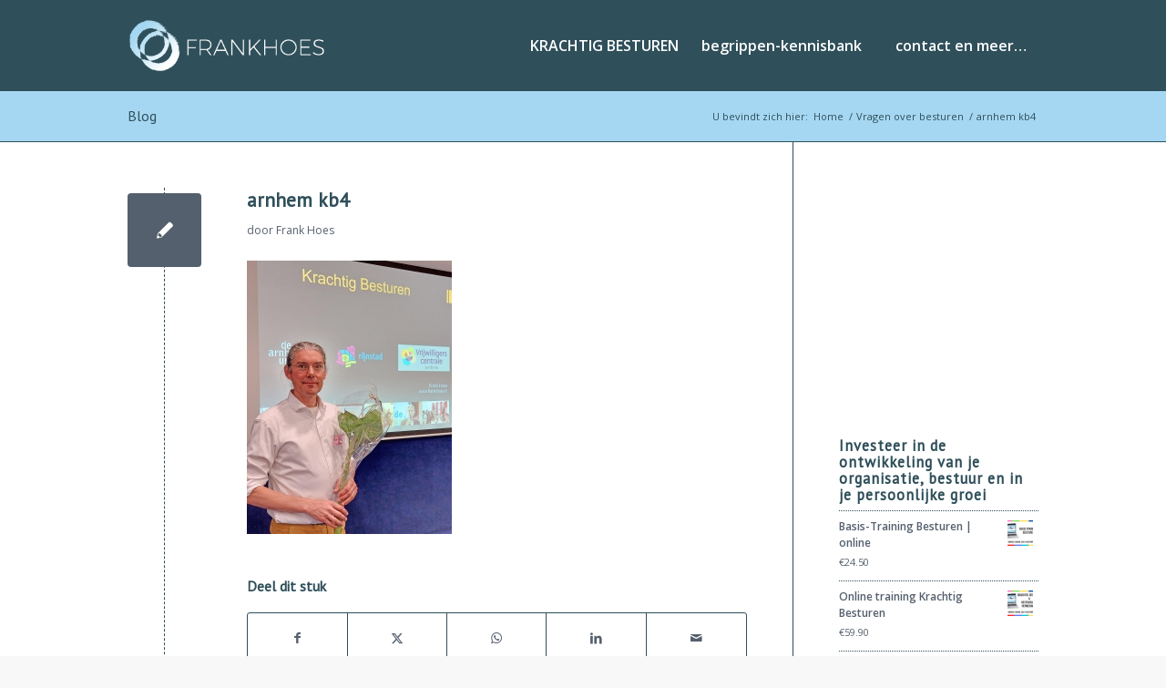

--- FILE ---
content_type: text/html; charset=utf-8
request_url: https://www.google.com/recaptcha/api2/anchor?ar=1&k=6Lflh98UAAAAADe-0x0zU-Y-iuElgyWCLKILHLYl&co=aHR0cHM6Ly93d3cuZnJhbmtob2VzLm5sOjQ0Mw..&hl=nl&v=PoyoqOPhxBO7pBk68S4YbpHZ&size=invisible&anchor-ms=20000&execute-ms=30000&cb=3ihx991es0zu
body_size: 48882
content:
<!DOCTYPE HTML><html dir="ltr" lang="nl"><head><meta http-equiv="Content-Type" content="text/html; charset=UTF-8">
<meta http-equiv="X-UA-Compatible" content="IE=edge">
<title>reCAPTCHA</title>
<style type="text/css">
/* cyrillic-ext */
@font-face {
  font-family: 'Roboto';
  font-style: normal;
  font-weight: 400;
  font-stretch: 100%;
  src: url(//fonts.gstatic.com/s/roboto/v48/KFO7CnqEu92Fr1ME7kSn66aGLdTylUAMa3GUBHMdazTgWw.woff2) format('woff2');
  unicode-range: U+0460-052F, U+1C80-1C8A, U+20B4, U+2DE0-2DFF, U+A640-A69F, U+FE2E-FE2F;
}
/* cyrillic */
@font-face {
  font-family: 'Roboto';
  font-style: normal;
  font-weight: 400;
  font-stretch: 100%;
  src: url(//fonts.gstatic.com/s/roboto/v48/KFO7CnqEu92Fr1ME7kSn66aGLdTylUAMa3iUBHMdazTgWw.woff2) format('woff2');
  unicode-range: U+0301, U+0400-045F, U+0490-0491, U+04B0-04B1, U+2116;
}
/* greek-ext */
@font-face {
  font-family: 'Roboto';
  font-style: normal;
  font-weight: 400;
  font-stretch: 100%;
  src: url(//fonts.gstatic.com/s/roboto/v48/KFO7CnqEu92Fr1ME7kSn66aGLdTylUAMa3CUBHMdazTgWw.woff2) format('woff2');
  unicode-range: U+1F00-1FFF;
}
/* greek */
@font-face {
  font-family: 'Roboto';
  font-style: normal;
  font-weight: 400;
  font-stretch: 100%;
  src: url(//fonts.gstatic.com/s/roboto/v48/KFO7CnqEu92Fr1ME7kSn66aGLdTylUAMa3-UBHMdazTgWw.woff2) format('woff2');
  unicode-range: U+0370-0377, U+037A-037F, U+0384-038A, U+038C, U+038E-03A1, U+03A3-03FF;
}
/* math */
@font-face {
  font-family: 'Roboto';
  font-style: normal;
  font-weight: 400;
  font-stretch: 100%;
  src: url(//fonts.gstatic.com/s/roboto/v48/KFO7CnqEu92Fr1ME7kSn66aGLdTylUAMawCUBHMdazTgWw.woff2) format('woff2');
  unicode-range: U+0302-0303, U+0305, U+0307-0308, U+0310, U+0312, U+0315, U+031A, U+0326-0327, U+032C, U+032F-0330, U+0332-0333, U+0338, U+033A, U+0346, U+034D, U+0391-03A1, U+03A3-03A9, U+03B1-03C9, U+03D1, U+03D5-03D6, U+03F0-03F1, U+03F4-03F5, U+2016-2017, U+2034-2038, U+203C, U+2040, U+2043, U+2047, U+2050, U+2057, U+205F, U+2070-2071, U+2074-208E, U+2090-209C, U+20D0-20DC, U+20E1, U+20E5-20EF, U+2100-2112, U+2114-2115, U+2117-2121, U+2123-214F, U+2190, U+2192, U+2194-21AE, U+21B0-21E5, U+21F1-21F2, U+21F4-2211, U+2213-2214, U+2216-22FF, U+2308-230B, U+2310, U+2319, U+231C-2321, U+2336-237A, U+237C, U+2395, U+239B-23B7, U+23D0, U+23DC-23E1, U+2474-2475, U+25AF, U+25B3, U+25B7, U+25BD, U+25C1, U+25CA, U+25CC, U+25FB, U+266D-266F, U+27C0-27FF, U+2900-2AFF, U+2B0E-2B11, U+2B30-2B4C, U+2BFE, U+3030, U+FF5B, U+FF5D, U+1D400-1D7FF, U+1EE00-1EEFF;
}
/* symbols */
@font-face {
  font-family: 'Roboto';
  font-style: normal;
  font-weight: 400;
  font-stretch: 100%;
  src: url(//fonts.gstatic.com/s/roboto/v48/KFO7CnqEu92Fr1ME7kSn66aGLdTylUAMaxKUBHMdazTgWw.woff2) format('woff2');
  unicode-range: U+0001-000C, U+000E-001F, U+007F-009F, U+20DD-20E0, U+20E2-20E4, U+2150-218F, U+2190, U+2192, U+2194-2199, U+21AF, U+21E6-21F0, U+21F3, U+2218-2219, U+2299, U+22C4-22C6, U+2300-243F, U+2440-244A, U+2460-24FF, U+25A0-27BF, U+2800-28FF, U+2921-2922, U+2981, U+29BF, U+29EB, U+2B00-2BFF, U+4DC0-4DFF, U+FFF9-FFFB, U+10140-1018E, U+10190-1019C, U+101A0, U+101D0-101FD, U+102E0-102FB, U+10E60-10E7E, U+1D2C0-1D2D3, U+1D2E0-1D37F, U+1F000-1F0FF, U+1F100-1F1AD, U+1F1E6-1F1FF, U+1F30D-1F30F, U+1F315, U+1F31C, U+1F31E, U+1F320-1F32C, U+1F336, U+1F378, U+1F37D, U+1F382, U+1F393-1F39F, U+1F3A7-1F3A8, U+1F3AC-1F3AF, U+1F3C2, U+1F3C4-1F3C6, U+1F3CA-1F3CE, U+1F3D4-1F3E0, U+1F3ED, U+1F3F1-1F3F3, U+1F3F5-1F3F7, U+1F408, U+1F415, U+1F41F, U+1F426, U+1F43F, U+1F441-1F442, U+1F444, U+1F446-1F449, U+1F44C-1F44E, U+1F453, U+1F46A, U+1F47D, U+1F4A3, U+1F4B0, U+1F4B3, U+1F4B9, U+1F4BB, U+1F4BF, U+1F4C8-1F4CB, U+1F4D6, U+1F4DA, U+1F4DF, U+1F4E3-1F4E6, U+1F4EA-1F4ED, U+1F4F7, U+1F4F9-1F4FB, U+1F4FD-1F4FE, U+1F503, U+1F507-1F50B, U+1F50D, U+1F512-1F513, U+1F53E-1F54A, U+1F54F-1F5FA, U+1F610, U+1F650-1F67F, U+1F687, U+1F68D, U+1F691, U+1F694, U+1F698, U+1F6AD, U+1F6B2, U+1F6B9-1F6BA, U+1F6BC, U+1F6C6-1F6CF, U+1F6D3-1F6D7, U+1F6E0-1F6EA, U+1F6F0-1F6F3, U+1F6F7-1F6FC, U+1F700-1F7FF, U+1F800-1F80B, U+1F810-1F847, U+1F850-1F859, U+1F860-1F887, U+1F890-1F8AD, U+1F8B0-1F8BB, U+1F8C0-1F8C1, U+1F900-1F90B, U+1F93B, U+1F946, U+1F984, U+1F996, U+1F9E9, U+1FA00-1FA6F, U+1FA70-1FA7C, U+1FA80-1FA89, U+1FA8F-1FAC6, U+1FACE-1FADC, U+1FADF-1FAE9, U+1FAF0-1FAF8, U+1FB00-1FBFF;
}
/* vietnamese */
@font-face {
  font-family: 'Roboto';
  font-style: normal;
  font-weight: 400;
  font-stretch: 100%;
  src: url(//fonts.gstatic.com/s/roboto/v48/KFO7CnqEu92Fr1ME7kSn66aGLdTylUAMa3OUBHMdazTgWw.woff2) format('woff2');
  unicode-range: U+0102-0103, U+0110-0111, U+0128-0129, U+0168-0169, U+01A0-01A1, U+01AF-01B0, U+0300-0301, U+0303-0304, U+0308-0309, U+0323, U+0329, U+1EA0-1EF9, U+20AB;
}
/* latin-ext */
@font-face {
  font-family: 'Roboto';
  font-style: normal;
  font-weight: 400;
  font-stretch: 100%;
  src: url(//fonts.gstatic.com/s/roboto/v48/KFO7CnqEu92Fr1ME7kSn66aGLdTylUAMa3KUBHMdazTgWw.woff2) format('woff2');
  unicode-range: U+0100-02BA, U+02BD-02C5, U+02C7-02CC, U+02CE-02D7, U+02DD-02FF, U+0304, U+0308, U+0329, U+1D00-1DBF, U+1E00-1E9F, U+1EF2-1EFF, U+2020, U+20A0-20AB, U+20AD-20C0, U+2113, U+2C60-2C7F, U+A720-A7FF;
}
/* latin */
@font-face {
  font-family: 'Roboto';
  font-style: normal;
  font-weight: 400;
  font-stretch: 100%;
  src: url(//fonts.gstatic.com/s/roboto/v48/KFO7CnqEu92Fr1ME7kSn66aGLdTylUAMa3yUBHMdazQ.woff2) format('woff2');
  unicode-range: U+0000-00FF, U+0131, U+0152-0153, U+02BB-02BC, U+02C6, U+02DA, U+02DC, U+0304, U+0308, U+0329, U+2000-206F, U+20AC, U+2122, U+2191, U+2193, U+2212, U+2215, U+FEFF, U+FFFD;
}
/* cyrillic-ext */
@font-face {
  font-family: 'Roboto';
  font-style: normal;
  font-weight: 500;
  font-stretch: 100%;
  src: url(//fonts.gstatic.com/s/roboto/v48/KFO7CnqEu92Fr1ME7kSn66aGLdTylUAMa3GUBHMdazTgWw.woff2) format('woff2');
  unicode-range: U+0460-052F, U+1C80-1C8A, U+20B4, U+2DE0-2DFF, U+A640-A69F, U+FE2E-FE2F;
}
/* cyrillic */
@font-face {
  font-family: 'Roboto';
  font-style: normal;
  font-weight: 500;
  font-stretch: 100%;
  src: url(//fonts.gstatic.com/s/roboto/v48/KFO7CnqEu92Fr1ME7kSn66aGLdTylUAMa3iUBHMdazTgWw.woff2) format('woff2');
  unicode-range: U+0301, U+0400-045F, U+0490-0491, U+04B0-04B1, U+2116;
}
/* greek-ext */
@font-face {
  font-family: 'Roboto';
  font-style: normal;
  font-weight: 500;
  font-stretch: 100%;
  src: url(//fonts.gstatic.com/s/roboto/v48/KFO7CnqEu92Fr1ME7kSn66aGLdTylUAMa3CUBHMdazTgWw.woff2) format('woff2');
  unicode-range: U+1F00-1FFF;
}
/* greek */
@font-face {
  font-family: 'Roboto';
  font-style: normal;
  font-weight: 500;
  font-stretch: 100%;
  src: url(//fonts.gstatic.com/s/roboto/v48/KFO7CnqEu92Fr1ME7kSn66aGLdTylUAMa3-UBHMdazTgWw.woff2) format('woff2');
  unicode-range: U+0370-0377, U+037A-037F, U+0384-038A, U+038C, U+038E-03A1, U+03A3-03FF;
}
/* math */
@font-face {
  font-family: 'Roboto';
  font-style: normal;
  font-weight: 500;
  font-stretch: 100%;
  src: url(//fonts.gstatic.com/s/roboto/v48/KFO7CnqEu92Fr1ME7kSn66aGLdTylUAMawCUBHMdazTgWw.woff2) format('woff2');
  unicode-range: U+0302-0303, U+0305, U+0307-0308, U+0310, U+0312, U+0315, U+031A, U+0326-0327, U+032C, U+032F-0330, U+0332-0333, U+0338, U+033A, U+0346, U+034D, U+0391-03A1, U+03A3-03A9, U+03B1-03C9, U+03D1, U+03D5-03D6, U+03F0-03F1, U+03F4-03F5, U+2016-2017, U+2034-2038, U+203C, U+2040, U+2043, U+2047, U+2050, U+2057, U+205F, U+2070-2071, U+2074-208E, U+2090-209C, U+20D0-20DC, U+20E1, U+20E5-20EF, U+2100-2112, U+2114-2115, U+2117-2121, U+2123-214F, U+2190, U+2192, U+2194-21AE, U+21B0-21E5, U+21F1-21F2, U+21F4-2211, U+2213-2214, U+2216-22FF, U+2308-230B, U+2310, U+2319, U+231C-2321, U+2336-237A, U+237C, U+2395, U+239B-23B7, U+23D0, U+23DC-23E1, U+2474-2475, U+25AF, U+25B3, U+25B7, U+25BD, U+25C1, U+25CA, U+25CC, U+25FB, U+266D-266F, U+27C0-27FF, U+2900-2AFF, U+2B0E-2B11, U+2B30-2B4C, U+2BFE, U+3030, U+FF5B, U+FF5D, U+1D400-1D7FF, U+1EE00-1EEFF;
}
/* symbols */
@font-face {
  font-family: 'Roboto';
  font-style: normal;
  font-weight: 500;
  font-stretch: 100%;
  src: url(//fonts.gstatic.com/s/roboto/v48/KFO7CnqEu92Fr1ME7kSn66aGLdTylUAMaxKUBHMdazTgWw.woff2) format('woff2');
  unicode-range: U+0001-000C, U+000E-001F, U+007F-009F, U+20DD-20E0, U+20E2-20E4, U+2150-218F, U+2190, U+2192, U+2194-2199, U+21AF, U+21E6-21F0, U+21F3, U+2218-2219, U+2299, U+22C4-22C6, U+2300-243F, U+2440-244A, U+2460-24FF, U+25A0-27BF, U+2800-28FF, U+2921-2922, U+2981, U+29BF, U+29EB, U+2B00-2BFF, U+4DC0-4DFF, U+FFF9-FFFB, U+10140-1018E, U+10190-1019C, U+101A0, U+101D0-101FD, U+102E0-102FB, U+10E60-10E7E, U+1D2C0-1D2D3, U+1D2E0-1D37F, U+1F000-1F0FF, U+1F100-1F1AD, U+1F1E6-1F1FF, U+1F30D-1F30F, U+1F315, U+1F31C, U+1F31E, U+1F320-1F32C, U+1F336, U+1F378, U+1F37D, U+1F382, U+1F393-1F39F, U+1F3A7-1F3A8, U+1F3AC-1F3AF, U+1F3C2, U+1F3C4-1F3C6, U+1F3CA-1F3CE, U+1F3D4-1F3E0, U+1F3ED, U+1F3F1-1F3F3, U+1F3F5-1F3F7, U+1F408, U+1F415, U+1F41F, U+1F426, U+1F43F, U+1F441-1F442, U+1F444, U+1F446-1F449, U+1F44C-1F44E, U+1F453, U+1F46A, U+1F47D, U+1F4A3, U+1F4B0, U+1F4B3, U+1F4B9, U+1F4BB, U+1F4BF, U+1F4C8-1F4CB, U+1F4D6, U+1F4DA, U+1F4DF, U+1F4E3-1F4E6, U+1F4EA-1F4ED, U+1F4F7, U+1F4F9-1F4FB, U+1F4FD-1F4FE, U+1F503, U+1F507-1F50B, U+1F50D, U+1F512-1F513, U+1F53E-1F54A, U+1F54F-1F5FA, U+1F610, U+1F650-1F67F, U+1F687, U+1F68D, U+1F691, U+1F694, U+1F698, U+1F6AD, U+1F6B2, U+1F6B9-1F6BA, U+1F6BC, U+1F6C6-1F6CF, U+1F6D3-1F6D7, U+1F6E0-1F6EA, U+1F6F0-1F6F3, U+1F6F7-1F6FC, U+1F700-1F7FF, U+1F800-1F80B, U+1F810-1F847, U+1F850-1F859, U+1F860-1F887, U+1F890-1F8AD, U+1F8B0-1F8BB, U+1F8C0-1F8C1, U+1F900-1F90B, U+1F93B, U+1F946, U+1F984, U+1F996, U+1F9E9, U+1FA00-1FA6F, U+1FA70-1FA7C, U+1FA80-1FA89, U+1FA8F-1FAC6, U+1FACE-1FADC, U+1FADF-1FAE9, U+1FAF0-1FAF8, U+1FB00-1FBFF;
}
/* vietnamese */
@font-face {
  font-family: 'Roboto';
  font-style: normal;
  font-weight: 500;
  font-stretch: 100%;
  src: url(//fonts.gstatic.com/s/roboto/v48/KFO7CnqEu92Fr1ME7kSn66aGLdTylUAMa3OUBHMdazTgWw.woff2) format('woff2');
  unicode-range: U+0102-0103, U+0110-0111, U+0128-0129, U+0168-0169, U+01A0-01A1, U+01AF-01B0, U+0300-0301, U+0303-0304, U+0308-0309, U+0323, U+0329, U+1EA0-1EF9, U+20AB;
}
/* latin-ext */
@font-face {
  font-family: 'Roboto';
  font-style: normal;
  font-weight: 500;
  font-stretch: 100%;
  src: url(//fonts.gstatic.com/s/roboto/v48/KFO7CnqEu92Fr1ME7kSn66aGLdTylUAMa3KUBHMdazTgWw.woff2) format('woff2');
  unicode-range: U+0100-02BA, U+02BD-02C5, U+02C7-02CC, U+02CE-02D7, U+02DD-02FF, U+0304, U+0308, U+0329, U+1D00-1DBF, U+1E00-1E9F, U+1EF2-1EFF, U+2020, U+20A0-20AB, U+20AD-20C0, U+2113, U+2C60-2C7F, U+A720-A7FF;
}
/* latin */
@font-face {
  font-family: 'Roboto';
  font-style: normal;
  font-weight: 500;
  font-stretch: 100%;
  src: url(//fonts.gstatic.com/s/roboto/v48/KFO7CnqEu92Fr1ME7kSn66aGLdTylUAMa3yUBHMdazQ.woff2) format('woff2');
  unicode-range: U+0000-00FF, U+0131, U+0152-0153, U+02BB-02BC, U+02C6, U+02DA, U+02DC, U+0304, U+0308, U+0329, U+2000-206F, U+20AC, U+2122, U+2191, U+2193, U+2212, U+2215, U+FEFF, U+FFFD;
}
/* cyrillic-ext */
@font-face {
  font-family: 'Roboto';
  font-style: normal;
  font-weight: 900;
  font-stretch: 100%;
  src: url(//fonts.gstatic.com/s/roboto/v48/KFO7CnqEu92Fr1ME7kSn66aGLdTylUAMa3GUBHMdazTgWw.woff2) format('woff2');
  unicode-range: U+0460-052F, U+1C80-1C8A, U+20B4, U+2DE0-2DFF, U+A640-A69F, U+FE2E-FE2F;
}
/* cyrillic */
@font-face {
  font-family: 'Roboto';
  font-style: normal;
  font-weight: 900;
  font-stretch: 100%;
  src: url(//fonts.gstatic.com/s/roboto/v48/KFO7CnqEu92Fr1ME7kSn66aGLdTylUAMa3iUBHMdazTgWw.woff2) format('woff2');
  unicode-range: U+0301, U+0400-045F, U+0490-0491, U+04B0-04B1, U+2116;
}
/* greek-ext */
@font-face {
  font-family: 'Roboto';
  font-style: normal;
  font-weight: 900;
  font-stretch: 100%;
  src: url(//fonts.gstatic.com/s/roboto/v48/KFO7CnqEu92Fr1ME7kSn66aGLdTylUAMa3CUBHMdazTgWw.woff2) format('woff2');
  unicode-range: U+1F00-1FFF;
}
/* greek */
@font-face {
  font-family: 'Roboto';
  font-style: normal;
  font-weight: 900;
  font-stretch: 100%;
  src: url(//fonts.gstatic.com/s/roboto/v48/KFO7CnqEu92Fr1ME7kSn66aGLdTylUAMa3-UBHMdazTgWw.woff2) format('woff2');
  unicode-range: U+0370-0377, U+037A-037F, U+0384-038A, U+038C, U+038E-03A1, U+03A3-03FF;
}
/* math */
@font-face {
  font-family: 'Roboto';
  font-style: normal;
  font-weight: 900;
  font-stretch: 100%;
  src: url(//fonts.gstatic.com/s/roboto/v48/KFO7CnqEu92Fr1ME7kSn66aGLdTylUAMawCUBHMdazTgWw.woff2) format('woff2');
  unicode-range: U+0302-0303, U+0305, U+0307-0308, U+0310, U+0312, U+0315, U+031A, U+0326-0327, U+032C, U+032F-0330, U+0332-0333, U+0338, U+033A, U+0346, U+034D, U+0391-03A1, U+03A3-03A9, U+03B1-03C9, U+03D1, U+03D5-03D6, U+03F0-03F1, U+03F4-03F5, U+2016-2017, U+2034-2038, U+203C, U+2040, U+2043, U+2047, U+2050, U+2057, U+205F, U+2070-2071, U+2074-208E, U+2090-209C, U+20D0-20DC, U+20E1, U+20E5-20EF, U+2100-2112, U+2114-2115, U+2117-2121, U+2123-214F, U+2190, U+2192, U+2194-21AE, U+21B0-21E5, U+21F1-21F2, U+21F4-2211, U+2213-2214, U+2216-22FF, U+2308-230B, U+2310, U+2319, U+231C-2321, U+2336-237A, U+237C, U+2395, U+239B-23B7, U+23D0, U+23DC-23E1, U+2474-2475, U+25AF, U+25B3, U+25B7, U+25BD, U+25C1, U+25CA, U+25CC, U+25FB, U+266D-266F, U+27C0-27FF, U+2900-2AFF, U+2B0E-2B11, U+2B30-2B4C, U+2BFE, U+3030, U+FF5B, U+FF5D, U+1D400-1D7FF, U+1EE00-1EEFF;
}
/* symbols */
@font-face {
  font-family: 'Roboto';
  font-style: normal;
  font-weight: 900;
  font-stretch: 100%;
  src: url(//fonts.gstatic.com/s/roboto/v48/KFO7CnqEu92Fr1ME7kSn66aGLdTylUAMaxKUBHMdazTgWw.woff2) format('woff2');
  unicode-range: U+0001-000C, U+000E-001F, U+007F-009F, U+20DD-20E0, U+20E2-20E4, U+2150-218F, U+2190, U+2192, U+2194-2199, U+21AF, U+21E6-21F0, U+21F3, U+2218-2219, U+2299, U+22C4-22C6, U+2300-243F, U+2440-244A, U+2460-24FF, U+25A0-27BF, U+2800-28FF, U+2921-2922, U+2981, U+29BF, U+29EB, U+2B00-2BFF, U+4DC0-4DFF, U+FFF9-FFFB, U+10140-1018E, U+10190-1019C, U+101A0, U+101D0-101FD, U+102E0-102FB, U+10E60-10E7E, U+1D2C0-1D2D3, U+1D2E0-1D37F, U+1F000-1F0FF, U+1F100-1F1AD, U+1F1E6-1F1FF, U+1F30D-1F30F, U+1F315, U+1F31C, U+1F31E, U+1F320-1F32C, U+1F336, U+1F378, U+1F37D, U+1F382, U+1F393-1F39F, U+1F3A7-1F3A8, U+1F3AC-1F3AF, U+1F3C2, U+1F3C4-1F3C6, U+1F3CA-1F3CE, U+1F3D4-1F3E0, U+1F3ED, U+1F3F1-1F3F3, U+1F3F5-1F3F7, U+1F408, U+1F415, U+1F41F, U+1F426, U+1F43F, U+1F441-1F442, U+1F444, U+1F446-1F449, U+1F44C-1F44E, U+1F453, U+1F46A, U+1F47D, U+1F4A3, U+1F4B0, U+1F4B3, U+1F4B9, U+1F4BB, U+1F4BF, U+1F4C8-1F4CB, U+1F4D6, U+1F4DA, U+1F4DF, U+1F4E3-1F4E6, U+1F4EA-1F4ED, U+1F4F7, U+1F4F9-1F4FB, U+1F4FD-1F4FE, U+1F503, U+1F507-1F50B, U+1F50D, U+1F512-1F513, U+1F53E-1F54A, U+1F54F-1F5FA, U+1F610, U+1F650-1F67F, U+1F687, U+1F68D, U+1F691, U+1F694, U+1F698, U+1F6AD, U+1F6B2, U+1F6B9-1F6BA, U+1F6BC, U+1F6C6-1F6CF, U+1F6D3-1F6D7, U+1F6E0-1F6EA, U+1F6F0-1F6F3, U+1F6F7-1F6FC, U+1F700-1F7FF, U+1F800-1F80B, U+1F810-1F847, U+1F850-1F859, U+1F860-1F887, U+1F890-1F8AD, U+1F8B0-1F8BB, U+1F8C0-1F8C1, U+1F900-1F90B, U+1F93B, U+1F946, U+1F984, U+1F996, U+1F9E9, U+1FA00-1FA6F, U+1FA70-1FA7C, U+1FA80-1FA89, U+1FA8F-1FAC6, U+1FACE-1FADC, U+1FADF-1FAE9, U+1FAF0-1FAF8, U+1FB00-1FBFF;
}
/* vietnamese */
@font-face {
  font-family: 'Roboto';
  font-style: normal;
  font-weight: 900;
  font-stretch: 100%;
  src: url(//fonts.gstatic.com/s/roboto/v48/KFO7CnqEu92Fr1ME7kSn66aGLdTylUAMa3OUBHMdazTgWw.woff2) format('woff2');
  unicode-range: U+0102-0103, U+0110-0111, U+0128-0129, U+0168-0169, U+01A0-01A1, U+01AF-01B0, U+0300-0301, U+0303-0304, U+0308-0309, U+0323, U+0329, U+1EA0-1EF9, U+20AB;
}
/* latin-ext */
@font-face {
  font-family: 'Roboto';
  font-style: normal;
  font-weight: 900;
  font-stretch: 100%;
  src: url(//fonts.gstatic.com/s/roboto/v48/KFO7CnqEu92Fr1ME7kSn66aGLdTylUAMa3KUBHMdazTgWw.woff2) format('woff2');
  unicode-range: U+0100-02BA, U+02BD-02C5, U+02C7-02CC, U+02CE-02D7, U+02DD-02FF, U+0304, U+0308, U+0329, U+1D00-1DBF, U+1E00-1E9F, U+1EF2-1EFF, U+2020, U+20A0-20AB, U+20AD-20C0, U+2113, U+2C60-2C7F, U+A720-A7FF;
}
/* latin */
@font-face {
  font-family: 'Roboto';
  font-style: normal;
  font-weight: 900;
  font-stretch: 100%;
  src: url(//fonts.gstatic.com/s/roboto/v48/KFO7CnqEu92Fr1ME7kSn66aGLdTylUAMa3yUBHMdazQ.woff2) format('woff2');
  unicode-range: U+0000-00FF, U+0131, U+0152-0153, U+02BB-02BC, U+02C6, U+02DA, U+02DC, U+0304, U+0308, U+0329, U+2000-206F, U+20AC, U+2122, U+2191, U+2193, U+2212, U+2215, U+FEFF, U+FFFD;
}

</style>
<link rel="stylesheet" type="text/css" href="https://www.gstatic.com/recaptcha/releases/PoyoqOPhxBO7pBk68S4YbpHZ/styles__ltr.css">
<script nonce="XVomPR8RsgupkMJ44_wqfg" type="text/javascript">window['__recaptcha_api'] = 'https://www.google.com/recaptcha/api2/';</script>
<script type="text/javascript" src="https://www.gstatic.com/recaptcha/releases/PoyoqOPhxBO7pBk68S4YbpHZ/recaptcha__nl.js" nonce="XVomPR8RsgupkMJ44_wqfg">
      
    </script></head>
<body><div id="rc-anchor-alert" class="rc-anchor-alert"></div>
<input type="hidden" id="recaptcha-token" value="[base64]">
<script type="text/javascript" nonce="XVomPR8RsgupkMJ44_wqfg">
      recaptcha.anchor.Main.init("[\x22ainput\x22,[\x22bgdata\x22,\x22\x22,\[base64]/[base64]/[base64]/KE4oMTI0LHYsdi5HKSxMWihsLHYpKTpOKDEyNCx2LGwpLFYpLHYpLFQpKSxGKDE3MSx2KX0scjc9ZnVuY3Rpb24obCl7cmV0dXJuIGx9LEM9ZnVuY3Rpb24obCxWLHYpe04odixsLFYpLFZbYWtdPTI3OTZ9LG49ZnVuY3Rpb24obCxWKXtWLlg9KChWLlg/[base64]/[base64]/[base64]/[base64]/[base64]/[base64]/[base64]/[base64]/[base64]/[base64]/[base64]\\u003d\x22,\[base64]\\u003d\\u003d\x22,\x22w6A5LcOhTW8RwoXCh8KFw7pJwpFDwqfCm8KJUcO/[base64]/CsWh2Z8OJw4MlaMOewqsXfQzCuH0uw6TDjMKOA8KtfcKUDsOHwrPCosKGw49mwpBrScOabGnDr2Ztw5jDiRrDqygiw6kiOcOZwrl4wqLDl8OPwod4azATwprCgMOrTVfCo8Khd8Kiw5gXwoExJ8OvOsOeCMKFwr8NVsODURDCpFUGYX4Ow5/DgE4rwrXDmsKURcKVVsOZwoDDmMOdH1vDiMOEKFFow7rCmMODMcKmCVrDq8K0dQXCl8K6wqhLw7pJwoHDqsKBe1NcLMODUnTCkkxVKMKbNTrChsKwwodITTLCpW/CnGTCgD7Dn2oLw7pyw5DCiFDCiANkQsO2LQUJw4vDu8KVGnnCvBfCi8O6w7omwo86wqUhaCPCtx/CpMKrwrFbwrMPO1AMw6YFHsOLZcOxRMOCwoV2w7/DqQRnw7PDu8KEHTvCn8KDw4BNworCu8KxLsOgdl7ChQ3Dt2TCmE/CnAPDmlpgwqxtwqnDk8Onw4IKwoBjGsOsISx5w4fCh8Oyw5rDlEcUw6U1w6rCuMODw6lab37CmMK4fMO7w7UJw4bCrsKNP8KgFF9Mw6A2CHoXw6HDlWLDvT/[base64]/wo89IXgrwp0EasKzwqM3XRfCmEXDosKFw6Rib8KfEsOhwqzCsMKiwo4BDcKhf8OLe8K4w5MiRsO0NSs6NsKQEDjDksOMw7VTKcOPIijDucKlwpjDo8Kzwrt4ckZoFxg6woHCo3Mzw44Bak7DhjvDisKsGMOAw5rDlD5bbGDCqmPDhHbDlcOXGMKMw4DDuDDCuC/DoMOZZ2QkZMOUHMKnZFkDFRBrwoLCvmdrw4TCpsKdwpY8w6bCq8K6w44JGW42N8OFw5bDhQ1pP8OvWzwTIhgWw60mPMKDwozDjgBMCG9zAcOfwpkQwogQwp3CgMOdw7MAVMOVScOMBSHDnsOlwoVWT8KEBTlPZcObBQHDjS46w488FcOJAsOywrRcTCYTBcK/LiLDljNeWwLCuVXCgwg0GcO7w5HCr8KJWglDwrITwqdiw75Tbz4uw7MWwojClHvDq8KHBmBtPMONPBcGwq0YV2M/Pg03UC9VPsKCT8OlRMOyXALCkDLDgk1AwoJXXBk7wrLDiMKYw7DDt8KxTEDDgi10wocow6lma8KobkXDmlolRsOnBcOZw63DmcK/CUFQCsOrAHUvw7jCmGEdATtJfUZickoaZMKJKsKEw6gxBcO4OsO3S8KGKMOAPcO7a8K/PsOVw4ULwpg8SMOvw49JYDUyMXBfO8K9TT9TPQpkwqDDisOyw4B5w7hUw7gGwr9RDiVUXVXCk8KRw4U/QUPDlsOfBcKAw4vDtcOaa8KSZj/DsWnCuhUZwrzClMOoWCrClMO+T8K0wrsCw7bDnBoQwph6CE0NwrvDmjPCnsOvKsO1w7zDt8Okwp/[base64]/CmcKCCsKhLcKMTsOrC8KPQsKXBDEjI8KrwrYLw4HCjcKEw6sXIRvCsMOfw4bCqG9LFxYpw5bCnGcawqHDtmvDqMKjwqYeYDTCtcKjeSXDpcOZR0jCohLDn39pbsK3w63DmMKlwod1B8K+fcKVwoo+wrbCok5Zc8OhTcO+DC8Xw7nDjlJmw5YGTMKxAcOARl/CqW4vHMKXwrTCkBzDuMOuW8ORT0kbOyEcw41TAhTDiE4Rw6DDpUnCsXV6OAPDjCrDhMOvw7sfw7DDgsKDAcOJbglCcsONwqAGJG/DrcKfAcKKwrfCnAdjIcOmw5kWW8Kdw5A0UBlTwpl/w5jDrmB4fsOBw5TDi8ORLcKFw55mwqtKwq9Sw69UEQ8ww5XCpMOJXQHCkzYvcsOLOMOaHMKMw7YHIgzDo8Ogw6bCiMKMw43ClxzCtAzDqQ/Dnm/CiCXCq8O4wqPDlE7CvUpsbcK4wojCsTTCvG/Dg2oHw4wEwrnDi8K0w4HDgSkEb8OAw4jCjsKfKMOdwq/DsMKqw6LCvRp/w6VnwolJw5ZywqPCiDNGw69ZLnbDocOpJhjDvELDkMO1EsOgw5p1w6w0AcKuwp/DkMODIUjClhIQJgnDpzR/[base64]/CkDIJaQnDm8KWw5dBXsOoPMKKw5EkwqcrwpMWMElIwqbDtMKHwqHCvkJlwrTDp200HDVHD8OzwqbCg2PCrBUywpHDqwIsWFQ7J8O8FH/ClcKBwp7DnMObUV7DoydhFsKMw5wEWXXCl8KJwoFVBXYwY8OGw53DnybDi8OVwrcQWz/Cs2xpw4VrwpRBVcOpCx3DlGbDqsOBwpgYw4NNIznCqsOzY3/CosODw5DCv8O9RXA6UMOSwrLDqj09bhliwr8uIjDDpF/CjA9lf8Ocw7grw7fCrl/DgXrCn2LDpxDCnC/DsMKyVsKWbREdw4kdRzZ/w6wtw4snNMKlDCIFawcbBzoHwqjDjEfDkADChsOXw7wgwr41w7LDhMOZw4hTV8KKwqfDqcOEHArDkHPDh8KXwoE1wrRKwoVsO0bChTMIw6MjLBHClMOQQcKpVEzDqXgyHMKJw4QzOjwJM8KGwpXDhAc7w5XDisKew7bCn8OVDQFwW8K+wprCk8OeWC3CrcOhw7rCmi/CrcOEwrfCoMKxwpBhMSzCksKpX8OkcmHCusKdwqfCjWwnw4LDrg9+w5/Crl8rw5rDpcO2wpxqw6MzwpbDpcK7ZcOKwpvDjwlpw6c0wrJ0w6/Dt8K6w4g6w6xxDsORNDrDtljDssO9w6Ixw402w5gSw5k6WgABLcK0KcKEwpk3bk7DtXPDoMOFV18ELsKtB1wjw4drw5XCjcO9wp/CvcKNV8K8aMKKQVXDtsKmL8Kow5/Cg8OYJ8O2woXCgVTDl2rDvETDgGQrKcKQEsOkPR/[base64]/DjxRKCX82Z3/CvwFyWBATaCcpAMKmHkDDscOpCMKAw6rDvMKyWVQqSh7CoMKZesOgw5/[base64]/w57CusKvw45IQmTCqwzCoCICw5TDjCs9wqDDhFY2wpTCk0ZUw5PCpSEZwo4Yw5cIwoEew4gzw44+KsKSwp7DimfClcOGNcKuScK4wr7Dkg8gZ3ImScKewpfCosOsXcOVwrJuwqcOIzNEwp3DggAfw6TCiA1mw6/Dn2Nzw5sSw5bDkAk/wrk6w6rCscKlQW/DsCB2fsOfa8KawoLCl8OqShoOFMOew6bCjg/DoMK4w73DuMOtVcKYNRVHGxhdwp3CrHVMw5LDvcKDwoZhwpJNwqfCrhDDkMOkcMKQwoNuWBQAMMOSwqNXw4XCq8KiwqFpAsK8CMO8RFzDr8Kyw67DkCvCjMKXRsOZV8OyLV1lVBgXwpBYw5Nqw5/[base64]/ClzBbwodVQ0HCpR3CnVMuD8Khw6PDpcKZw6pqAnfDmMOtwozCiMOtIsOaaMKlU8K3w4/DgnjDkT3Dh8OTPcKsHyfCuQpCDsOWw6gmMMOEw7YrJ8KywpcMwpp9ScOSwovDvsKEZzosw6XDkMKcJDbDlXHCt8OXSxHDnDFuDVpvw6vCvXbDhRzDmR8NYX3DihzCt0hCSDINw5rDtMKFVkDDmGN6FxRcZsOswrDDjkdmw5kZw5Avw5wAwq/[base64]/w6PCkcO+wpx1w6LDj8KywprDtlM2JMOVwrbChcKKwo5DAMK/AGvCpsOOdn3DksKIasKjfFdjBmN1w7gFdE5xZ8OlRsKRw7bCvcKFw55XVMKbV8K2IjxfCsKLw5LDtwXDm3TCmEzCg1VFM8KMXcOww5Bew5I4wrgxMDrCqsKddwfDmMKsX8KIw7hkw4VNB8K2w5/CkMOMwq7DswnDqMKywpXCrsK9KGHCuH5tdMOWwpHDjcKxwoFFFgY/AQPCtCRAwrTCjEcBw6rCtMO3w7rCncOGwqnChn/DscO+w5vDokTCnWXCpcKvIA1vwqFPU0zCh8OgwozCnmTDnR/DmMOfPyhpw7MOwpgdcyARXy8kfRN2J8KLQMOZJMKvwpDCuQXCk8O0w71FcDNKOXvCvSM+w5vCgcOBw5bClCp1wqbDnA5ewpfDmwh1wqAMTMK+w7Z4ZcKuw6QXZCcZw5zDmkFcPEQJV8K6w7FZZjAJOMK3QxjDjsKlB3/[base64]/CqU1jw5bDuMKUw4bDtVE4wok/w4F3KcKew7/Cs8KYw4fCpMKYVR4ewofDrcOraDvCkMK8wpI3w7HCu8KpwpQSLVDCksKQYCrCrsOWw61ycxJ5w4VkBsOFw7XCkcOVIVoDwroKZMObwq19I3lgw6l+M0zDsMKveg/DgzEcSMOMwrnChsOnwp7DlcO9w5Mvw4zCkMKYw49Hw7/DncKwwrDDoMOUBR0Xw43Dk8Oaw4PDjwopFj82w5/DjcOcMGHDilzCo8OTFErDvsO4JsKjw7jDisOBw4DCtMKvwq9FwpU9wqdWw63DuHPCqzPDn2zDl8OKwoHCjT9lwrNAaMK9ecK/GsOtwr/CksKkcsKbwqh1Ki5aDMKVCsOnw7orwqdPVsKbwqE5WThFw6ZRWcK2wpEXw4HDt2dteQHDmcOMwq/CocOeKjTCmMOKw4QzwrMHw4FaNcOadnVABsOFasKIK8OeMRjCkmg+w6vDtVkVw5JPwr0HwrrCmBEjP8OXwr3DjVoUwo/CgU7CtcKUDVXDu8OvLlpVf0JLLMKRwqDDt1PCrcOrw7XDml/DhsOgYDHDnhJuwp55w7xFwqfCnsK0wqRXGsOPaSfChzvCoFLDhRbDpUVow4fDucORZzU+w6paPsO7wr53IMOvX3gkY8OzKsKEHMOwwp/CoWHCqldvLMO0OybCncKOwp7Cv05mwrR7McO7PsKew5rDgBl5w7LDonEEw4/[base64]/ClCzDjsKDAzBLWinDkMOKJhHDscKKwpo1w4nClxsZw5dzw4XCjQzCvMOjwrjCr8OMGMOuBMO3LMOPD8KVwppIS8O1w4/[base64]/Cs8K7wp8pG8OaMMKlwrJew6MCCB8pH0rDi8OOw6jDlT/Co1zDhVvDlkMCUGYabzHCtcKOQ3kLw6zCjcKNwr5ABcOnwppUSCHCg0kww7LCmcOPw6XDgkgBZU3CiXB/[base64]/wo7DnwgBwq/[base64]/DswXCoMKBYsKXa2DCqmMOw5FFw5rCmk5JwoAXaQbCtcKLwqxuw6LCvsOqfEFHwovDosKdw4FfN8Oawq5fw4fDlsO/wrc/[base64]/TsO/[base64]/CjsK5wppnworDqRwEe0rDpjXCj34gbn7DgWAjwoPCvBAoHcOkDVphesKdwqXDjcOHw4rDrGQ/Z8KeLMKuIcO0w6YsM8K8UMK5w6DDtxnCrsKWwqRlwpjCpxE+Cz7Cp8O3wpxmPkIkw5RTw5gJbMKnw7HCsWQ6w7w5LC7DrMKgw5Rpw7zDh8KVbcKSXCRqfitYesOiwoPChcKYQQZuw48Dw43CqsOCw5c1w5DDkB0/w4PClQ3CmlXCm8KJwosqw6bCvMOvwrEMw4XDssOLw5zDiMOtCcOXDnzDr2QQwoLChsKewoQ5w6PDnMOlw7h5Kj7DosO5w7IJwrJ1woHCsg5Qw6QawpfCiktzwp95DV/CmMKvw4YLMS0PwobCosOBPGx8CcKCw6k5w41ncAl+Y8OBwrYPMkF5SxQEwqdtVsOBw6dhwpgxw5jCnMKIw6tdB8KGcUTDisOXwrnClsKKw4lFDcOsb8ORw4LCmgxvGMKTw7/DtcKZwqkZwozDnnwpf8KkIBUAFcKDw6wPAMOGdsKDBkbCmStZacKIa3bDuMOSAXHCj8Oaw7vCh8OWCMOBw5LDkmbCssKJw7PDsjbCkX/CgMO+S8KAw4cyEg1pwokWKDYpw47Cg8K8woTDjsKawrDDk8KZwq1/c8Ojw4nCp8Oow6ozYwPDnTwUEkB/w68Cw4cDwo3CiErDt0M4ESjDo8KWUFvCogLDt8KWNiDCicKAw4HDt8KkZGV7IThYJMKPw4AqLgHDgl5ow5bCgmkSw44jwrTCtcOnPcOfw4DDpMKNIEvCh8O6PcKSwpNcwoTDo8KOLUvDjUk2w6bDpRczEMKAFndpw4XCvcOOw77DqsKsDEjCrhgfC8O8UsK/LsObwpFSDQLCo8Ohw6LDi8K7wr7DkcK0wrYYTcKEw5DCg8OeIlbCvcKlX8OAw6chwpjCp8OQwot4KcKtSMKmwqNQwqnChMKmQlLDvcK8w57DgXIawpU5TcKvwrRDdlnDo8KSM2hJwpfCn3VGwpbDmEvDkzXDrB7ClgF7wrrDqcKowojCt8OkwokFb8ONfMO4YcKeE0/[base64]/woENw6JiwrbClsKZSHvDqsOFFjBjw6MTAyBOw6HDj0jCtnzDo8Omw4URQX/[base64]/Co8O/[base64]/DncOzwqrDjcOoSsOQwqvDmsKPw5rDhWcMw7oGw5gQBHEtelpHwrrClFvCnnLCggfDrCjCsWzDsirCrsObw78eM27CuW1FJMOSwpw/wqrDvMKqw7gdw6IOO8OgG8KMwrZpG8KEwpLClcKcw4FEw7Nfw5k9wpJPNcO9wrZECinCi3s9w6zDiD/CgMOXwqlpCUfCgGJCwqlKwpUOJMOlbcO7wocJw7N8w5R4wq9if2TDqgnCmCXCswZkw4/DlcOqYcO6w4zCgMKawrzDmMOIwonDr8KqwqPDqcOWHTJJdRAuwqjCkD5fesKhPMOgIMK/wqwXwrjDjwlRwooswqx9wp4/[base64]/DhsO/TTE9UgsHwqjDpwdfcsKbwp5aw6UfwoHDs1LDjcO0BsKsfMKhdcOzwrAlwogndTsZMVwlwp8VwqAMw70/NwDDjsKpaMOow5Zewq7CnMK4w63Cl2lLwqLCocKYJsKkwq3CgsKxCkbCjlDDqsKFwr3Dm8K8WMO/[base64]/DuzNRQ8KNJcOjwpXDjcOtw7twKXB/ai04Z8OnU8KnH8OQDFrCsMKuTcKnNcKSwrrDhxzDnCY9el8UwojDsMOFOzfCisKEDE/[base64]/EsK8M8O2AcO8BcKEw6PCry7Dq17ChMKHYkTCk2/CusKrd8K2wqLDl8Kcw4Fdw7DChzgAN0jCmMKpwoPDkRvDmsKfwpE/DsK9FsOTWcObwqY2w6/ClXDDiFzDo0PDkyPDrS3DlMOBw7ZLw4bCm8Ogwqppwq0UwrwxwohWwqTDjsKZLzHDrDPDgDjCo8OoJ8OEZcKFGsOeX8OZGMOZBQV/[base64]/Vw5gw5PDtX3CgMKxeiHCmMOuw67CosKRwrbCg8Kmwr4zwqTCul3CqSLCpn7DuMKhNQzCksKtHsOSXcO/FQpGw5/ClmHDnQ0Qw6DDksO5woQPbcKiOHEvAsKuw50BwrjCmMKKMcKHeRJTworDnVjDnUseET/DqcOmwp5Xw51Sw67Cv3fCtMK5csOMwqQENcO4BcKaw73Du2kfPMO2ZXnCiRHDgwoycsOMw6nDuV4rUMK0wqBPDsO2QArCosKmHsKnacK/PXvCq8KiLsK/AyZVO0/DpsKPCcKgwr9PXWZEw4MgWMKHw6PCtsOxDMKJw7ACdl7DsBjDhlQOMcO/KMKOw7jCsSnCtcKRFcOwW3/[base64]/DlMKDwpAMw5lUGVUHH8O5w7LCuxfCn3duZC3DoMOhYcOcwq3CjMKDw6vCu8OYwpbClhJCwo5YAMOob8OUw4DCnk0bwqV9esKqLsOcw4rDh8OVwotGOMKKwq9LIsKhUyRRw5HCocOBw5XDmigXblZmb8KkwoXCohJew6EFecOvwqFIbMKww63Dl0pjwqskw7FSwq4hwo/Cqm/CksKYAgXCqW/[base64]/csOtw5BSwrXDn3TCosKifmYTw5Y3w6lhScKwaQMWesOVUMOjw53CmB1pwrtRwqLDhkEewoI9w4bCv8KzYMKEw5LDqypHwrpgHwsOw4fDjcK4w6fDssK9U0XDqn/DjsKKZQA9E3/DkcK/PcOYSTBwESwPPVPDk8OSHkMvDWl3wqfDvz3Do8KLw41Ew6PCuk4XwrMUw5NDWXTCssOXDMO2w7/[base64]/DsMOGEMKSNhfDo8KCNEMVLVE7UcKVYw9OwrkPQ8KPwr1Nwo3DhiM2wonDjsOTw4XCtcOKSMKZXAxnHjEqaCnDtcOFO0t6J8KXVkTChMK8w73CsWo9wqXCucO/[base64]/TcKwwqvCuUA1U8K8Mm/DqxnDoSrDihwlw5ALXGLDscKawpbDoMKzOsKXWMK9ZcKub8K6BiJ0w4sCeUMnwpjDv8OyLDnCscKdIsOvwoUKw6YwR8O9wqXDo8KlD8O/[base64]/DlyHDpcK+w7nCsMK/w5XDljJqD8KuXCfDh8O1wphJYjXDonHDtgDDocOLw5bCt8O4w5ZyaRTCvhrDuB9vAcO6wqnDggbDu3/CtWA2F8Kqw7BzCy4jbMK9wrNPwrvCpsKRwoVdwrTDojkkwobCiELCocKjwphbYmfCjT7DmF7CnUvDocOkwrhywrzCglJzE8K2QxnDklFdOgLCrw/DnMOxw6vCmsO0woTDvi/[base64]/wowdB14rJANeMcKkw4dlw4PDtxBNwonDomJET8KwE8OwaMKBXMOqw7dVFMO8w6E6woLDoXhewq8hI8KOwqEeGhNpwok6KF/[base64]/D8KhwofCvzvCrCocKcOcFzXCol/Cs1l9WXzDvsOMwo5Mw7kJUsOGfHDCjcKpw5/[base64]/FsK+wok1wowewrgFwoBGcsKFZ1vClsK5bzQSdR0iIMONYMKOOcKgwpRHXDzDpy/CjmfChMOAwp98HErDmMKqw6XCtMOwwrXDrsKOwqZ8dsKlEygQwr/CtcOkZjHCkFQ2W8KwBzbDs8KvwpU4MsKLwqR0w63DgcO2DTMww4bCscKCC2YswpDDpAnDlwrDjcOAF8O0BxE7w6fDiRjDtjbDiDpPw4dzDMKFwoXCnhsdw7Y7wpR0dsOlwptyBn/Dp2LDt8K8w48FN8Ktw4Frw5NKwp94w59SwrcWw5HCs8KWVkDCjWUkw65ywpTCuW/[base64]/DnsKqw67DhkIpdDHCv8OMfsKNw43CthF8w6hxwoDCpsKyb8OQw4TCr2bCuwccw67DgBpgwpfDu8KVw6bClsOwQ8KGwrnCqlrDsG/[base64]/DpngqHsO0wqR8wp12dw/ClX9rZsKfwoXCvsOAw49ydsKfHMO8w7F5woEcwqHDl8Ofw40CRxDCvMKnwo0VwrU3HcOaUMOvw7nDowk1TcODKsKiw6/Cm8OASiRMw7TDjRnDhHHCnRZsEUw6TBPDj8OrESsNwo7CnR3Ci33CvcK3woTDjMO3UjHCnBDCtzNzV37Cp13CqQPCo8O1DBrDusK1w5fDmn91w5JYw6/CjzTCv8KnNMOTw7vDlMOPwqLCsjZBw6XDhwByw6rCo8Odwo7CkkBtwqLCpWLCo8K0HsK/[base64]/w7tIwr5LwoDCvWLCi3dIw5wYHVnClcKIw4/CosO8MAsBbcKJF3oowoFkS8KBXMK3XMK3wqh3w6zDkcKNw7Nzw5tuWsKkw6PCll/DnjBIw7vCqcOmGsOzwoVrCl/CrDDCt8KNPsO9JMO9GwHCuA4XNMK7w6/[base64]/DnsKww7PDimzCvcOxwofDqMK7w4dydnQLwpfCglPDl8KrIWZ0RcOwUU1ow5PDmcOqw7LDlTVWwrAaw5xIwrrDhcKhGmByw4fDrcOYCcOBw4FmGDHCr8OBByg7w4J5RcKZwpHDrhfCqFHCscOoHkvDrsORw4/DlMObamDCv8O2w4YgSFnCmMO6wrZhwpvCqHFVUXXDsRfCvcOJXxjCjMOAD0VnIsOZBsKrAcOfwqEow67CuR1XO8OaNsKvI8KaEcO5Qj/CpFLCpmrDnsKNJsOTN8Ksw7w7dcKMfcOKwrUgwqIFBEtJc8OFazbCrsKwwqDDosKfw6DCoMK2KsKMdcOvTcOBJcO8wpFawpLCjTfCs2NHZnXCrsKOZkDDoTcPWGbDlHwFwo9OAcKhUX3CuCtmwowuwqzCvBfDkMOgw6paw6csw5kwJzTDrsOAw5lHQmUHwp/[base64]/Cp8Ovw63CkU/CpRvCtMOFSh1LMsORwoJ5wo/DlFoMw7lUwq4kGcOXw7M/[base64]/VTsow75pGsKUw5rDtQnCpsOUw5Q/[base64]/DUAJIkTCjsOFw5zDucKfwo/[base64]/DtMKmwr3DlnJSw67DuMKCwr80QMO/QcK8wpcdw7Bpw6PDkMOnwp4CD31kfsKVdBxPw5Nvw400eBltNhvDr1XDuMOVw7h+ZRQBwrnCu8OOw7Upw7vCusOqwqYyf8OlSFHDiQwLcG3DnX7DpMOpwpUPwqBLNCdwwrnCgxplQVhYYcOtw4HDjhXDhsOzCMOcKQN8eTrCqH/CrsOEw5LCrB/CrMOgPsKAw7kYw6XDl8Oww5xYCcO1McO9w6nDtglCED/DrHHCvTXDscOBfsOtCQ4+wppRDFHDr8KvLsKaw48Fw7oJwrM4wo/DkcKFwrLDj2ZVFVbDicOGw4LDgsO9woLCuwhMwp4Kw5/DnF7CrcOvfsKZwrPDgMKaQsOECmI/[base64]/[base64]/aTRCAsKBc8Opwo88ckvDgcOnfT7Cnko+McOXPm3Ci8OBWMKoEhR9WUDDnMOhXT5iw7TCvQbCusOcIAvDj8KuIlZsw6dzwpA1w7AnwplHXsO3I2PDtsKYJsOsA3RZwrfDtAfCnsOBw4pZw5wpV8Odw4xow5B+wqTDg8Oowo8oMkB3w5HDr8KzfsORWi/CgXVowpLCnsOuw4wdDQxdwoDDv8OWXQ1ewqLDjsKHAMKrwrvDiCJyXVrCo8KMdsKxw43DiQbCocOTwofCusOVbV15MsK8wpIZwoXChMOywrrChTXClMKBw6ExaMO0wrJgWsK/wq1sI8KNHMKewpxRKcKrH8Ohwp/Dn10dw4tfw4cFwqkFPMOaw7lJw7w0w7RFwrXCkcKbwqJ+PyrDg8Kdw64IVcOsw6RCwr4Fw5fCrWTCmUt1worDpcOHw4VMw5MDB8KwScOhw63Cn0zCo0TDjX/DicKPA8Ooc8KPZMKNIMORw7ttw7vCn8O0w4DCk8OSw7zDsMOzTnl2w4BqLMOpJhrChcK6OAvCpkAlUcOkJcKcT8O6w4hZw4VWwplGw7E2AWcfLhDCmlJNwoTDrcKOISXDswbCkcO/w5ZJwrPDoHvDicKMHcOFNDkzIMOQFsO2GR3Cqn/CrF4XbcKMw7bCi8KrwozDslLDhsO7w7fCuUDDrBoVw5s6w7wNwqhLw7HDrcKDwpbDlcORwosbQSdyOH7CvcOfwpMKUsOWd2sUwqYow7jDu8KOwpUcw5dRwpfCo8OXw6fCrMKIw6MkPUDDhkzCgB0tw7Yaw6Jjw7vDnUYxwpEKSMKiccO7wqHCtgx2X8K/OMOKwphiw4xaw7kSw63DnFwYwo9sHTtZC8O2fcO6wqHDg2Q2esOkOk4JEjl2Lzhmw5DCisKKwqoNw7EbFzs/V8O2w55Nw49fwonDoiAEw7nCl3JGwpDCkj1uIB8UKyEvX2dtwqAJRsOsTsKsDzLDpV/[base64]/DnSnCvsO9wrrCqwXDlSvDgsKzHcO8wqx3W8KcccKIZ1TDrcOBwpvDqUVowq3DksKpAifDn8KawqTCmRXDv8KNfmE6wpFvHsO7wrd+w4vDjDDDqDM+QcK8wpx4H8OweQzChSNow5DCpMO9JcKWwovChUjDk8OCAwzCswzDncOZOcOhcsOmwofDocKKPcOIwq/Cg8Orw63CoxjCq8OAVk0VYmLCp0JxwqJKwoEew7HCsENKJ8KJbcOVNsKuwq5uccO6worCi8KnPwDDpMKyw6k6LMKbe3tiwo55XsOWYz4mfnIGw7AnexlFdsOJR8OwZMO/wovDn8Osw7thw5hpdcOywo5ZSE4Hw4fDpnNcPcO8ZXogwpfDlcKow4ZIw7jCjsO1fMOQwrvDrjbDlMOvKsOLwqrClmzCplLCmsOZwrk1wrbDpkXCqMOMdMOmM3bDqsOiXsKJC8O/[base64]/DksKFHsKhwqXCqz8tw7PDisKTOwFnwoAtdcKXw5hPw7rCojvDtV3DknTDnyZiw4BdAxTCsHbDrcKcw5xWWR3Dg8KZbAhfwprDn8KGwoDDtkl/NcOawq1Qw74uBMOIKMO1fsK3wpoVBcOOHMKJSsO1woDDjsKzQAkSWBVfDz1bwpdowrbDmsKEQsOwdFbDjcOIYxsnVMOsLMOqw7PCkMKeQDp0w47CsC/[base64]/Cv8Kgw4XDjxI2SsKywrZNdMKLQFzCoGHDs8KawqJNw6zDsXfCqcOyd28swqDDtsOIWsKSRsOCwqHCiEXCiX12V0bCr8K0wp/DpcO4QUfDscObw4jCslRFH1vCv8OhBMKNEmnDv8O0BcOPKFTDgcOCAcKuWA3DncO/N8OCwq9zw79dw6XCr8KzScOnw5c6w78MQ37CusOoMsKMwq/[base64]/DhMO8FQMqCijDosOYw6p4QMOxwpfCiHF/w4TDtx/Cq8K1KsK3w6RCInUuDg8bwohOWB/DkMOJAcOlb8KORsKiwq/DiMOoUQtgTxHDvcOHYSrDmXnCnhFFw4h7JsKOw4cdw6LDqAlzw4HDj8K4woRiJ8K8wqPClXLDhsKDw7sTJCJPw6PDl8K7wqHDqWQtfTofaELDtMKwwrPCnMKhwptEwqB2w5/CuMOvwqZzaVHDqUbDmW1TdFrDu8KiYMKXFkJvw5vDq2AHfjPCksKvwpkeQcO3YAl7NlVOwrZ7w5DCpcOUw5nDoR4Ow4TCqcOMw4rCsjkoWXBIwpfDjit7wp0EN8KTB8OreT1Bw7zChMOiDBhxRT/CpMKabV/CqsOaWxhEWRkNw7VdNFvDo8K3R8KqwqBfwoTDs8KZI2LCv3t1XXQNJMKDw5/CjGjCrMO/wp8KWUczwoppE8OMTMK1wo08c1wmMMKywqIfPWlWZAvCuT/DqMOUJ8Okw4Ycw5hIUsOwwoMXKcOKwoorQCjDm8KZVMOTwpPDsMOuw7HCimrDq8KUw4p5IcKCZsOQYl3CmW/CksODP3DCksOZHMKyGhvDrsKSOkQpw4vDmsOML8OYZB/DpQ/[base64]/[base64]/ClTrDg8Kyw58/[base64]/[base64]/Cl04bwrjCsMOzw6NYw6vDisOew7rDt03Cpn5BwqLCmMKlwpkBKDp8w6NQwp9iw5DCuGl7cFzClhzDqjZpLSMxLMOyVmYPwqdPcR4ifiDDln0cwpnDnMKEw4spHlPDrkk/woMFw5/CrgFRX8Kecm1+wrJaIMO1w5EewpfCj10GwrXDpcOEGjjDlx3DpnJQw5NhBsKjw5VHwp7ChsOyw5LChAtYfcK8WMO1KQnCvhLDkMK6wqFgSMOcw6gxacO7w5dewq18IMKSDFzDkFTCksKbPyskw7sxHDfCvgJ2w5zCmMONWcKbScOyJcKcw63CqsOJwpN1w4B/XCzDhBElXFUVw6ZdVcK4w5kXwq3DjAc0JMOTDCJsRMO5wqbCsD9Gwr1HMkvDjQ3CgF3CqmfCocKKasKxw7MULQc0w7tmw4skwpJ5bA/[base64]/DpcOidCBTH8KxwqgCNBvDmHbCnxrDpcKPSFPCqMOWwqsHSAA7LFPDpBzCu8OUIhdxw5t8ISvDo8KSwox3w5Anc8Krw50ZwrTCu8OWw4IcFX92WTbDlcKmHz3CgsKxw7/CtMKlwo0/KsO9W0pwSArDk8Oxwr1dCV3Ch8Ojw5YaZUBFwpkxSU/[base64]/w7w9w4TDmMO2w5BII3A/[base64]/Dn1RRYRLDqyHDhcKSBS3DjFlmw4fDh8OMw77Ci3hkw6RqI0zCgw5Uw7PCkMOQPMO6Pjs/OlfCohPCvsOnwrnDrcOSwonDpsO7w5d9w43CksOTXgIawrhNwpnCmynDlcKmw6pfQ8Kvw4E0CMKSw4N9w61PDnrDrcKqLsOJUMORwp/DkcOMwrdSe31ww5LDrzlPVGTClcOiZRJvwp/DoMK/[base64]/[base64]/[base64]/Di8OgeQXCihnCs8OTw4zCscKuw6jDkcOlVCrCrMKYPicIfsKBwqbDsy8LB14SccOaI8KJREfCpELDpMOpLCvCtsK9E8ODJsKRwrRjW8OzZsOpSGJWH8K9w7FzT0/CosOvWsOCN8O1eEHDosO7w53ChMOPKiXDgxdvwpMBw6HDucKmw6ZNwoRuw5LCgcOEwqQpw4IPw6QBwqjCp8KGwojDiTLDncKkOR/[base64]/DkXHCncOsEVnCpMKgw4XDhMOow7/CohbCsSQRw6DCnFgJAC7Du1k5w6PCuFLDsB4FZiXDiR5jFMK6w6UJH1rCvMOdM8O9wpnCh8KbworCscOZwo4lwpwfwrXCjjx4J0pzOsKNwrUTw7dBwpBwwozCk8OLR8KdOcOwDUdscS8Vw6lXdsK2HMOBD8OCw4M7woAMw5nCik93FMOiwqfDtcONwrZYwpfCpH/ClcObGcKnKmQaSiHCjsOIw5PDnMKEwqXCkGXDkUQYwoY7fMK+wqnCuGrCqcKfccKqWSPCk8KCfEYnwp/[base64]/w5/CtsKeUB8UN8OOCGo/w43DsMOAOw4tw4Q5wrTCvMKnRwQuQcOqwoAFPsKFGHofw4LClMKYwoZhSMK+UMK1w7Nvw6syYMOkw4MMw4nCgsKjCUnCsMKAw4tkwpFRwpfCk8K/JndrH8KXIcKlEWnDgyvDl8KcwoRZwpJ5wrrCuFA4QCjCocK0wojDk8KSw4PCsQUcGh8Aw6ltw4bDoEBXL3/CtGXDk8Oew4fDjB7CvMOmBUrClsK8WTPDrsOjw5UlV8OVw6zCumzDscOzFMKBecOLwrXDkkjCnsOXG8KOw5fDqDUMw4ZvdsKHwqbDhxUxwpdlwo3CqH/Dgz4gw5HCjmPDvwEXEcKrCiXCqW5xMMKGESgVBsKBNsKnSArCrCjDiMOdZWdZw6tqwpo3BcKww4vDscKCVlPCpcO5w4xfw5AFwoBQWzXCt8OXw78Ew73Dg3/CoBrDu8OpYMKWFC8/WSJrwrfDpRITwp7Dq8K0woHCtDxDcBTCu8OTJsORw6VPd3sJYcKRGMO0KApPU2jDvcOXd3RuwpRawpMZA8KBw7jDqsO7McOUwpkPVMOuw7nCukLDljB4H3R0dMOrw70SwoFHRXA4w4XDiXHDgcOQfcOJdz3CsMKIwowYw6s1JcKTdE/[base64]/woDDqcKHw7kcwobDgW3CoMOUw6QbwpDCt8OzbMKCw7s+UHgnMyPDqMKxE8OXwq7CgnbCmMKiwpDCvcKmwrDDvSsmOQjCkxDDonQGB1RSwq01CMKrGU5Pw7zCpw/Ct1rChMK9AMK3wr0kesKBwo3CuUXDmCsfw77CtMK+YmpRwpPCtnV3X8KzD0DDj8OkH8OrwoQewqlUwr4Fw4zDgmXChMKdw4xiw5HCk8KcwpFPdxHCsiDDp8Opw5pOw5HCh3jCnsOXwqzCoSIfecK0wotfw5w4w7JMTWDDuFNTQCLDsMO3w7/[base64]/wpfClMOTw7sCOwcNOcOzOi02w5BeX8KiIxfCk8Oyw5pRwpjDpsOvcsKYw6nCqU7Ds2ZLworDmcOlw4vDsQ3DocOzwoLCkMOgCMKlHcKUbMKEwqTDkcOXG8K5w5bChMOKwqQ/SgXDsyLDhFxiw7QwVsOTwoFBL8K5w7EsM8KSJsO3w6wfw4J/[base64]/DjkYYwq/[base64]/DksOdE8O8cgd/wp4FSkfCisOpS3bDscODEMK1eWXCkMKyHRgCOcKle2jCpcKUfsK8w7vCtgRTw4nChWZ9eMO+Y8K9UHxzwrHDlxB8w7QDNgkxNHMfFcKJZGk6w64Kw4HCoRUYYgrCtSfCvcKRZXwqw4JpwrZSYcOtIlIswoLDsMKew65ow47DpX7DpcOlPBQ6CD8Tw5NgV8K4w7/[base64]\\u003d\x22],null,[\x22conf\x22,null,\x226Lflh98UAAAAADe-0x0zU-Y-iuElgyWCLKILHLYl\x22,0,null,null,null,0,[21,125,63,73,95,87,41,43,42,83,102,105,109,121],[1017145,913],0,null,null,null,null,0,null,0,null,700,1,null,0,\[base64]/76lBhnEnQkZnOKMAhmv8xEZ\x22,0,0,null,null,1,null,0,1,null,null,null,0],\x22https://www.frankhoes.nl:443\x22,null,[3,1,1],null,null,null,1,3600,[\x22https://www.google.com/intl/nl/policies/privacy/\x22,\x22https://www.google.com/intl/nl/policies/terms/\x22],\x22v6EBGMZmXjyqi2QX9E/DC9ndAKSkkuXmdmFNYet4cqY\\u003d\x22,1,0,null,1,1768785474308,0,0,[124,207],null,[209,43,30,90,180],\x22RC-J1x_Z17BI4xkng\x22,null,null,null,null,null,\x220dAFcWeA6xne0wTKbnioR--OgufdGTjO5PN-xBm50fwNDvLXFuRZ08JZN9VAmoSsg1Ew9kYy4RSxZB6p5RD6BvqeaNOD-dO0glrQ\x22,1768868274035]");
    </script></body></html>

--- FILE ---
content_type: text/css
request_url: https://www.frankhoes.nl/wp-content/themes/enfold/config-templatebuilder/avia-shortcodes/slideshow/slideshow.css?ver=5.6.10
body_size: 2573
content:

/* ======================================================================================================================================================
Slideshow
====================================================================================================================================================== */
.avia-slideshow{
	position: relative;
	margin:50px 0;
	width:100%;
	clear: both;
	overflow: hidden;
}

.flex_column .avia-slideshow{
	margin:20px 0;
}

.flex_column .avia-slideshow.avia-builder-el-no-sibling{
	margin-top:0px;
}

.avia-slideshow-inner{
	padding:0;
	margin: 0;
	position: relative;
	overflow: hidden;
	width:100%;
}

#top .av-default-height-applied .avia-slideshow-inner{
	height:0px;
}

.avia-slideshow li{
	padding:0;
	margin: 0;
	list-style-type: none;
	list-style-position: outside;
	position: absolute;
	visibility: hidden;
	z-index: 1;
	top:0;
	left:0;
	width:100%;
	clear:both;
	opacity: 0;
	overflow: hidden;
}

.avia-slideshow li:first-child{
	position: relative;
	visibility: visible;
	z-index: 3;
}

.avia-slideshow li img{
	display:block;
	width:100%;
	margin: 0 auto;
	border-radius: 3px;
	position: relative;
}

.flex_cell_inner .avia-slideshow li img{
	border-radius: 0;
}

.avia-slideshow.image_no_stretch li img{
	width:auto;
}

.avia-slideshow li>p{
	margin:0;
}

/* carousel */
.avia-slideshow-carousel{
	overflow: hidden;
}

.avia-slideshow-carousel ul{
	transition: all 0.7s cubic-bezier(0.230, 1.000, 0.320, 1.000);
	white-space: nowrap;
}

.avia-slideshow-carousel ul *{
	white-space: normal;
}

.avia-slideshow-carousel li{
	position: relative;
	visibility: visible;
	opacity: 1;
	vertical-align: top;
}

#top .avia-slideshow-arrows a{
	display: block;
	text-decoration: none;
	color: #fff;
	visibility: visible;
	position: absolute;
	width: 60px;
	text-align: center;
	height: 60px;
	line-height: 62px;
	font-size: 25px;
	top: 50%;
	margin:-30px 15px 0;
	z-index: 99;
	overflow: hidden;
	text-indent: -600%;
}

#top .avia-slideshow-arrows a.next-slide{
	right: 0;
}

.avia-slideshow-arrows a:before{
	visibility: visible;
	display: block;
	position: absolute;
	z-index: 100;
	background: #aaa;
	background: rgba(0,0,0,0.3);
	top: 0;
	left: 0;
	right: 0;
	bottom: 0;
	border-radius: 3px;
	text-align: center;
	line-height: 62px;
	color: inherit;
}

.prev-slide:before{
	text-indent: -2px;
	border-top-right-radius: 3px;
	border-bottom-right-radius: 3px;
}

.next-slide:before{
	border-top-left-radius: 3px;
	border-bottom-left-radius: 3px;
	text-indent: 0px;
}

/*	show/hide nav arrows depending on options and state of slider	*/
#top .av-slideshow-ui .avia-slideshow-arrows a{
	width: 0;
}

#av-admin-preview .av-slideshow-ui .avia-slideshow-arrows a,
#top .av-slideshow-ui.av-loop-endless .avia-slideshow-arrows > a,
#top .av-slideshow-ui.av-loop-manual-endless .avia-slideshow-arrows > a,
#top .av-slideshow-ui .avia-slideshow-arrows.av-visible-prev > a.prev-slide,
#top .av-slideshow-ui .avia-slideshow-arrows.av-visible-next > a.next-slide{
	width: 60px;
	transition: all 0.8s ease-in-out;
}

#top .av-slideshow-ui.av-hide-nav-arrows .avia-slideshow-arrows a,
#top .av-slideshow-ui.av-hidden-slider-navigate-arrows .avia-slideshow-arrows > a{
	opacity: 0;
	width: 0;
}

.avia-slideshow-dots{
	position: absolute;
	z-index: 200;
	width: 100%;
	bottom: 0;
	text-align: center;
	left: 0;
	height: 0;
}

.avia-slideshow-dots a{
	display: inline-block;
	height: 13.5px;
	width: 13.5px;
	border-radius: 14px;
	background: #000;
	opacity: 0.6;
	text-indent: 100px;
	overflow: hidden;
	margin:0 1px;
	padding: 7px;
	position: relative;
	bottom: 33px;
	-webkit-backface-visibility: hidden;
}

.avia-slideshow-dots a.active,
.avia-slideshow-dots a:hover{
	opacity: 0.8;
	background: #fff;
}

.avia-caption{
	position: absolute;
	z-index: 10;
	bottom: 17px;
	left: 17px;
	padding: 10px 20px;
	color: #fff;
	border-radius: 3px;
}

.avia-slideshow .avia-caption .avia-caption-title{
	color: #fff;
}

.js_active .avia-slideshow li:first-child{
	visibility: hidden;
}

.js_active .avia-slideshow-carousel li:first-child{
	visibility: visible;
}

/* hide controls on desktop */
.avia_desktop .av_slideshow.avia-slideshow .avia-slideshow-controls a,
.avia_desktop .av-slideshow-ui .avia-slideshow-controls a{
	opacity: 0;
}

.avia_desktop .av_slideshow.avia-slideshow.av-nav-arrows-visible .avia-slideshow-arrows a,
.avia_desktop .av_slideshow.avia-slideshow.av-nav-dots-visible .avia-slideshow-dots a,
.avia_desktop .av-slideshow-ui.av-nav-arrows-visible .avia-slideshow-arrows a,
.avia_desktop .av-slideshow-ui.av-nav-dots-visible .avia-slideshow-dots a{
	opacity: 0.6;
}

.avia_desktop .av_slideshow.avia-slideshow:hover .avia-slideshow-controls a,
.avia_desktop .av-slideshow-ui:hover .avia-slideshow-controls a{
	opacity: 0.6;
}

.avia_desktop .av_slideshow.avia-slideshow:hover .avia-slideshow-controls a:hover,
.avia_desktop .av-slideshow-ui:hover .avia-slideshow-controls a:hover{
	opacity: 0.8;
}

/*various control stylings*/
#top .av-control-hidden .avia-slideshow-controls{
	display: none;
}

#top .av-hide-nav-arrows .avia-slideshow-arrows a{
	width: 0;
}

#top .av-control-minimal .avia-slideshow-arrows a:before{
	border: 2px solid #fff;
	background: transparent;
	line-height: 60px;
}

#top .av-control-minimal .avia-slideshow-dots a{
	border: 2px solid #fff;
	background: transparent;
	padding: 5px;
}

#top .av-control-minimal .avia-slideshow-dots a.active{
	background: #fff;
}

#top .av-control-minimal-dark .avia-slideshow-arrows a{
	color: #000;
}

#top .av-control-minimal-dark .avia-slideshow-arrows a:before{
	border-color: #000;
}

#top .av-control-minimal-dark .avia-slideshow-dots a{
	border-color: #000;
}

#top .av-control-minimal-dark .avia-slideshow-dots a.active{
	background: #000;
}

#top .scroll-down-link.av-control-minimal-dark{
	color:#000;
}
#top .scroll-down-link.av-custom-scroll-down-color{
	text-shadow: none;
}


/*avia-small-width-slider*/

#top .avia-small-width-slider .avia-slideshow-arrows a{
	width: 30px;
	height: 30px;
	margin: -15px 5px 0;
	line-height: 32px;
	font-size: 15px;
}

#top .avia-small-width-slider .avia-slideshow-arrows a:before{
	line-height: 32px;
}

#top .avia-super-small-width-slider .avia-slideshow-dots{
	display: none;
}

/*video slides*/

#top .av-video-slide,
#top .av-video-slide .avia-slide-wrap{
	width:100%;
	height:100%;
	position: absolute;
	overflow: hidden;
}

#top .av-video-slide .mejs-poster{
	width:100% !important;
	height: 100% !important;
	background-size: cover;
	background-position: center center;
}

#top .av-video-slide .mejs-poster img{
	display:none;
}

#top .av-video-slide .avia-iframe-wrap{
	padding:0;
	height:100%;
	margin: 0;
}

#top .av-video-slide iframe,
#top .av-video-slide embed,
#top .av-video-slide object,
#top .av-video-slide video{
	max-width:none;
	max-height:none;
	width:100%;
	height:100%;
	position: absolute;
}

#top .av-video-slide .caption_fullwidth{
	top: 0;
	left: 0;
	right: 0;
	bottom: 40px;
}

#top .av-video-slide.av-hide-video-controls .caption_fullwidth{
	bottom:0px;
}

#top .av-video-slide .mejs-container{
	height: 100% !important;
	width: 100% !important;
	position: absolute;
}

#top .av-video-slide .me-plugin{
	width:100%;
	height:100%;
}

span.mejs-offscreen {
	display: none!important;
}

#top .avia-fullscreen-slider .av-video-slide.av-video-service-vimeo iframe{
	transform: scale(1.2);
}

.avia_video{
	z-index: 8;
}

.mejs-controls{
	z-index: 9;
}

#top .av-video-slide.av-video-service-vimeo .mejs-controls,
.av-force-resize .av-video-service-youtube .avia_video,
.av-hide-video-controls .mejs-controls{
	display: none !important;
}

.av-video-slide.slide-1 .mejs-mediaelement{
	opacity: 0;
}

.av-video-slide .mejs-mediaelement{
	height:100%;
}

#top .av-video-slide .mejs-overlay-button{
	display: none;
}

#top .av-video-slide .avia-slide-wrap,
#top .av-video-slide iframe{
	background: #000;
}

#top .av-video-slide.av-video-4-3-stretch iframe,
#top .av-video-slide.av-video-4-3-stretch embed,
#top .av-video-slide.av-video-4-3-stretch object,
#top .av-video-slide.av-video-4-3-stretch video {
	height: 270%;
}

/*blocks the option to click the video. play/pause events get attached to the av click overlay instead*/
#top .av-section-with-video-bg .av-section-video-bg:after,
.av-click-overlay{
	content: ".";
	position: absolute;
	text-indent: -200px;
	overflow: hidden;
	top:0;
	left:0;
	right:0;
	bottom:0;
	z-index: 11;
	opacity: 0;
	background: #000;
}

.av-click-overlay{
	z-index: 9; /*z index 9 to move it behind caption*/
	bottom:30px;
}

.av-video-service-vimeo .av-click-overlay {
	bottom:42px;
}

.av-video-service-youtube .av-click-overlay {
	bottom:36px;
}

.av-hide-video-controls .av-click-overlay {
	bottom: 0;
}

.av-video-service-youtube.av-video-events-bound .av-click-overlay{
	display: none;		/*	@since 5.5  In fullwidth easy slider preview controls are blocked after user starts video		*/
}


/*video play/pause icon*/

.avia_playpause_icon{
	position: absolute;
	height: 100px;
	width: 100px;
	margin: -50px 0 0 -50px;
	background: #000;
	background: rgba(0,0,0,0.4);
	border-radius: 3px;
	top: 50%;
	left: 50%;
	z-index: 50;
	display: none;
	transform: scale(0.7);
}

.avia_playpause_icon.av-play,
.avia_playpause_icon.av-pause{
	display: block !important;
}

#top .avia_playpause_icon:before{
	top:0;
	left:0;
	right:0;
	bottom:0;
	position: absolute;
	color:#fff;
	line-height: 100px;
	text-align: center;
	font-size: 40px;
}

.avia_transform .avia_playpause_icon.av-play,
.avia_transform .avia_playpause_icon.av-pause{
	animation: avia_appear_short 1.7s 1 cubic-bezier(0.175, 0.885, 0.320, 1.275); /* IE 10+ */
	opacity: 0;
}

.avia_playpause_icon.av-pause{}

/*slideshow on mobile*/
.av-fallback-message{
	text-align: center;
	position: absolute;
	z-index: 1000;
	top: 45%;
	width: 100%;
	left: 0;
}

.av-fallback-message span{
	display: inline-block;
	border: 1px solid #e1e1e1;
	padding: 10px;
	background: #fff;
}

/*slideshow captions Fullscreen slider*/
.caption_fullwidth{
	position: absolute;
	right: 0;
	bottom: 0;
	left: 0;
	top: 0;
	z-index: 10;
}

.slideshow_caption{
	z-index: 100;
	width: 42%;
	position: absolute;
	bottom: 0;
	top: auto;
	height: 100%;
	display: block;
	text-decoration: none;
	padding: 50px;
}

div .slideshow_caption h2{
	text-transform: uppercase;
}

div .slideshow_caption,
div .slideshow_caption a,
div .slideshow_caption a:hover,
div .slideshow_caption h2,
div .slideshow_caption h2 .special_amp,
div .slideshow_caption strong,
div .slideshow_caption h2 strong{
	color: #fff;
}

.slideshow_inner_caption{
	position: relative;
	display: table;
	height: 100%;
	width: 100%;
}

.slideshow_align_caption{
	display: table-cell;
	vertical-align: middle;
	position: relative;
}

/*caption frame*/
.avia-caption-content{
	line-height: 1.3em;
}
.avia-caption-content p{
	margin: 15px 0;
}

.caption_framed .slideshow_caption .avia-caption-content p,
.caption_framed .slideshow_caption .avia-caption-title,
.avia-caption .avia-caption-content p,
.avia-caption .avia-caption-title{
	background: rgba(0, 0, 0, 0.5);
	display: inline-block;
	margin: 0 0 1px 0;
	padding: 10px 15px;
}

#top .avia-caption-content .wp-smiley{
	display: none;
}
#top .avia-caption-content a{
	text-decoration: underline;
}
#top .avia-caption-content a:hover{
	text-decoration: none;
}

.avia_transform .av_slideshow_full .avia-caption-title{

}

.caption_left .slideshow_caption{
	left: 0;
}

.caption_right .slideshow_caption{
	right: 0;
}
.caption_right .slideshow_caption .slideshow_inner_caption{
	float: right;
}

.caption_bottom .slideshow_caption{
	left: 0;
	width: 100%;
	bottom: 0;
	height: auto;
}

#top div .caption_center .slideshow_caption{
	left:0;
	width: 100%;
	text-align: center;
}

.caption_bottom .slideshow_caption .slideshow_inner_caption{
	display: block;
	height: auto;
	bottom: 0;
	position: absolute;
	padding: 0 50px;
	width: 100%;
	left: 0;
}

.caption_bottom .slideshow_caption .slideshow_inner_caption .slideshow_align_caption{
	padding: 20px 0;
	display: block;
}

/*button*/

#top .avia-slideshow-button{
	border-radius: 3px;
	text-transform: uppercase;
	padding: 15px 16px;
	display: inline-block;
	margin-top: 20px;
	text-decoration: none;
	font-weight: bold;
}

#top .avia-slideshow-button.avia-color-light{
	padding: 12px 16px;
	background-color: rgba(0,0,0,0.2);
}

#top .avia-slideshow-button.avia-color-dark{
	padding: 12px 16px;
	background-color: rgba(255,255,255,0.1);
}

.avia-multi-slideshow-button{
	min-width: 140px;
}

.avia-multi-slideshow-button.avia-slideshow-button{
	margin-right: 20px;
}
.avia-multi-slideshow-button.avia-slideshow-button-2{
	margin-right: 0px;
}



/*afterload video*/
#top .av-video-slide .avia-slide-wrap{
	background-position: center center;
	background-size: cover;
}

#top .av-video-lazyload .av-click-to-play-overlay{
	position: absolute;
	left: 0;
	top: 0;
	width: 100%;
	height: 100%;
	cursor: pointer;
	z-index: 1000;
}

#top .av-video-lazyload .av-click-to-play-overlay .avia_playpause_icon{
	display: block;
	transition: opacity 0.4s ease-out;
}

#top .av-video-lazyload .av-click-to-play-overlay:hover .avia_playpause_icon{
	opacity: 0.7;
}

/* Accessibility rules */
#top.av-accessibility-aaa .avia-caption-content{
	line-height: 1.5em;
}
